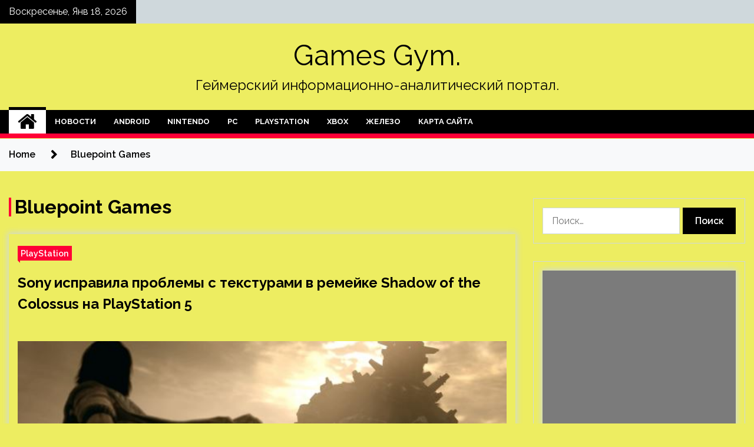

--- FILE ---
content_type: text/html; charset=UTF-8
request_url: http://gymn2slv.ru/tag/bluepoint-games
body_size: 17887
content:
<!doctype html>
<html lang="ru-RU">
<head>
	<meta charset="UTF-8">
	<meta name="viewport" content="width=device-width, initial-scale=1">
	<link rel="profile" href="https://gmpg.org/xfn/11">

	    <style>
        #wpadminbar #wp-admin-bar-p404_free_top_button .ab-icon:before {
            content: "\f103";
            color: red;
            top: 2px;
        }
    </style>
        <style type="text/css">
                    .twp-site-branding .twp-logo,
            .twp-site-branding.twp-overlay .twp-logo,
            .twp-site-branding .twp-logo a,
            .twp-site-branding .twp-logo a:visited
            .twp-site-branding.twp-overlay .twp-logo a,
            .twp-site-branding.twp-overlay .twp-logo a:visited{
                color: #000;
            }
                </style>
<meta name='robots' content='index, follow, max-image-preview:large, max-snippet:-1, max-video-preview:-1' />

	<!-- This site is optimized with the Yoast SEO plugin v24.4 - https://yoast.com/wordpress/plugins/seo/ -->
	<title>Архивы Bluepoint Games - Games Gym.</title>
	<link rel="canonical" href="http://gymn2slv.ru/tag/bluepoint-games" />
	<meta property="og:locale" content="ru_RU" />
	<meta property="og:type" content="article" />
	<meta property="og:title" content="Архивы Bluepoint Games - Games Gym." />
	<meta property="og:url" content="http://gymn2slv.ru/tag/bluepoint-games" />
	<meta property="og:site_name" content="Games Gym." />
	<meta name="twitter:card" content="summary_large_image" />
	<script type="application/ld+json" class="yoast-schema-graph">{"@context":"https://schema.org","@graph":[{"@type":"CollectionPage","@id":"http://gymn2slv.ru/tag/bluepoint-games","url":"http://gymn2slv.ru/tag/bluepoint-games","name":"Архивы Bluepoint Games - Games Gym.","isPartOf":{"@id":"http://gymn2slv.ru/#website"},"primaryImageOfPage":{"@id":"http://gymn2slv.ru/tag/bluepoint-games#primaryimage"},"image":{"@id":"http://gymn2slv.ru/tag/bluepoint-games#primaryimage"},"thumbnailUrl":"http://gymn2slv.ru/wp-content/uploads/2023/05/sony-ispravila-problemy-s-teksturami-v-remejke-shadow-of-the-colossus-na-playstation-5-5e02497.jpg","breadcrumb":{"@id":"http://gymn2slv.ru/tag/bluepoint-games#breadcrumb"},"inLanguage":"ru-RU"},{"@type":"ImageObject","inLanguage":"ru-RU","@id":"http://gymn2slv.ru/tag/bluepoint-games#primaryimage","url":"http://gymn2slv.ru/wp-content/uploads/2023/05/sony-ispravila-problemy-s-teksturami-v-remejke-shadow-of-the-colossus-na-playstation-5-5e02497.jpg","contentUrl":"http://gymn2slv.ru/wp-content/uploads/2023/05/sony-ispravila-problemy-s-teksturami-v-remejke-shadow-of-the-colossus-na-playstation-5-5e02497.jpg","width":600,"height":258},{"@type":"BreadcrumbList","@id":"http://gymn2slv.ru/tag/bluepoint-games#breadcrumb","itemListElement":[{"@type":"ListItem","position":1,"name":"Главная страница","item":"http://gymn2slv.ru/"},{"@type":"ListItem","position":2,"name":"Bluepoint Games"}]},{"@type":"WebSite","@id":"http://gymn2slv.ru/#website","url":"http://gymn2slv.ru/","name":"Games Gym.","description":"Геймерский информационно-аналитический портал.","potentialAction":[{"@type":"SearchAction","target":{"@type":"EntryPoint","urlTemplate":"http://gymn2slv.ru/?s={search_term_string}"},"query-input":{"@type":"PropertyValueSpecification","valueRequired":true,"valueName":"search_term_string"}}],"inLanguage":"ru-RU"}]}</script>
	<!-- / Yoast SEO plugin. -->


<link rel='dns-prefetch' href='//fonts.googleapis.com' />
<link rel="alternate" type="application/rss+xml" title="Games Gym. &raquo; Лента" href="http://gymn2slv.ru/feed" />
<link rel="alternate" type="application/rss+xml" title="Games Gym. &raquo; Лента метки Bluepoint Games" href="http://gymn2slv.ru/tag/bluepoint-games/feed" />
<style id='wp-img-auto-sizes-contain-inline-css' type='text/css'>
img:is([sizes=auto i],[sizes^="auto," i]){contain-intrinsic-size:3000px 1500px}
/*# sourceURL=wp-img-auto-sizes-contain-inline-css */
</style>
<style id='wp-emoji-styles-inline-css' type='text/css'>

	img.wp-smiley, img.emoji {
		display: inline !important;
		border: none !important;
		box-shadow: none !important;
		height: 1em !important;
		width: 1em !important;
		margin: 0 0.07em !important;
		vertical-align: -0.1em !important;
		background: none !important;
		padding: 0 !important;
	}
/*# sourceURL=wp-emoji-styles-inline-css */
</style>
<style id='wp-block-library-inline-css' type='text/css'>
:root{--wp-block-synced-color:#7a00df;--wp-block-synced-color--rgb:122,0,223;--wp-bound-block-color:var(--wp-block-synced-color);--wp-editor-canvas-background:#ddd;--wp-admin-theme-color:#007cba;--wp-admin-theme-color--rgb:0,124,186;--wp-admin-theme-color-darker-10:#006ba1;--wp-admin-theme-color-darker-10--rgb:0,107,160.5;--wp-admin-theme-color-darker-20:#005a87;--wp-admin-theme-color-darker-20--rgb:0,90,135;--wp-admin-border-width-focus:2px}@media (min-resolution:192dpi){:root{--wp-admin-border-width-focus:1.5px}}.wp-element-button{cursor:pointer}:root .has-very-light-gray-background-color{background-color:#eee}:root .has-very-dark-gray-background-color{background-color:#313131}:root .has-very-light-gray-color{color:#eee}:root .has-very-dark-gray-color{color:#313131}:root .has-vivid-green-cyan-to-vivid-cyan-blue-gradient-background{background:linear-gradient(135deg,#00d084,#0693e3)}:root .has-purple-crush-gradient-background{background:linear-gradient(135deg,#34e2e4,#4721fb 50%,#ab1dfe)}:root .has-hazy-dawn-gradient-background{background:linear-gradient(135deg,#faaca8,#dad0ec)}:root .has-subdued-olive-gradient-background{background:linear-gradient(135deg,#fafae1,#67a671)}:root .has-atomic-cream-gradient-background{background:linear-gradient(135deg,#fdd79a,#004a59)}:root .has-nightshade-gradient-background{background:linear-gradient(135deg,#330968,#31cdcf)}:root .has-midnight-gradient-background{background:linear-gradient(135deg,#020381,#2874fc)}:root{--wp--preset--font-size--normal:16px;--wp--preset--font-size--huge:42px}.has-regular-font-size{font-size:1em}.has-larger-font-size{font-size:2.625em}.has-normal-font-size{font-size:var(--wp--preset--font-size--normal)}.has-huge-font-size{font-size:var(--wp--preset--font-size--huge)}.has-text-align-center{text-align:center}.has-text-align-left{text-align:left}.has-text-align-right{text-align:right}.has-fit-text{white-space:nowrap!important}#end-resizable-editor-section{display:none}.aligncenter{clear:both}.items-justified-left{justify-content:flex-start}.items-justified-center{justify-content:center}.items-justified-right{justify-content:flex-end}.items-justified-space-between{justify-content:space-between}.screen-reader-text{border:0;clip-path:inset(50%);height:1px;margin:-1px;overflow:hidden;padding:0;position:absolute;width:1px;word-wrap:normal!important}.screen-reader-text:focus{background-color:#ddd;clip-path:none;color:#444;display:block;font-size:1em;height:auto;left:5px;line-height:normal;padding:15px 23px 14px;text-decoration:none;top:5px;width:auto;z-index:100000}html :where(.has-border-color){border-style:solid}html :where([style*=border-top-color]){border-top-style:solid}html :where([style*=border-right-color]){border-right-style:solid}html :where([style*=border-bottom-color]){border-bottom-style:solid}html :where([style*=border-left-color]){border-left-style:solid}html :where([style*=border-width]){border-style:solid}html :where([style*=border-top-width]){border-top-style:solid}html :where([style*=border-right-width]){border-right-style:solid}html :where([style*=border-bottom-width]){border-bottom-style:solid}html :where([style*=border-left-width]){border-left-style:solid}html :where(img[class*=wp-image-]){height:auto;max-width:100%}:where(figure){margin:0 0 1em}html :where(.is-position-sticky){--wp-admin--admin-bar--position-offset:var(--wp-admin--admin-bar--height,0px)}@media screen and (max-width:600px){html :where(.is-position-sticky){--wp-admin--admin-bar--position-offset:0px}}

/*# sourceURL=wp-block-library-inline-css */
</style><style id='global-styles-inline-css' type='text/css'>
:root{--wp--preset--aspect-ratio--square: 1;--wp--preset--aspect-ratio--4-3: 4/3;--wp--preset--aspect-ratio--3-4: 3/4;--wp--preset--aspect-ratio--3-2: 3/2;--wp--preset--aspect-ratio--2-3: 2/3;--wp--preset--aspect-ratio--16-9: 16/9;--wp--preset--aspect-ratio--9-16: 9/16;--wp--preset--color--black: #000000;--wp--preset--color--cyan-bluish-gray: #abb8c3;--wp--preset--color--white: #ffffff;--wp--preset--color--pale-pink: #f78da7;--wp--preset--color--vivid-red: #cf2e2e;--wp--preset--color--luminous-vivid-orange: #ff6900;--wp--preset--color--luminous-vivid-amber: #fcb900;--wp--preset--color--light-green-cyan: #7bdcb5;--wp--preset--color--vivid-green-cyan: #00d084;--wp--preset--color--pale-cyan-blue: #8ed1fc;--wp--preset--color--vivid-cyan-blue: #0693e3;--wp--preset--color--vivid-purple: #9b51e0;--wp--preset--gradient--vivid-cyan-blue-to-vivid-purple: linear-gradient(135deg,rgb(6,147,227) 0%,rgb(155,81,224) 100%);--wp--preset--gradient--light-green-cyan-to-vivid-green-cyan: linear-gradient(135deg,rgb(122,220,180) 0%,rgb(0,208,130) 100%);--wp--preset--gradient--luminous-vivid-amber-to-luminous-vivid-orange: linear-gradient(135deg,rgb(252,185,0) 0%,rgb(255,105,0) 100%);--wp--preset--gradient--luminous-vivid-orange-to-vivid-red: linear-gradient(135deg,rgb(255,105,0) 0%,rgb(207,46,46) 100%);--wp--preset--gradient--very-light-gray-to-cyan-bluish-gray: linear-gradient(135deg,rgb(238,238,238) 0%,rgb(169,184,195) 100%);--wp--preset--gradient--cool-to-warm-spectrum: linear-gradient(135deg,rgb(74,234,220) 0%,rgb(151,120,209) 20%,rgb(207,42,186) 40%,rgb(238,44,130) 60%,rgb(251,105,98) 80%,rgb(254,248,76) 100%);--wp--preset--gradient--blush-light-purple: linear-gradient(135deg,rgb(255,206,236) 0%,rgb(152,150,240) 100%);--wp--preset--gradient--blush-bordeaux: linear-gradient(135deg,rgb(254,205,165) 0%,rgb(254,45,45) 50%,rgb(107,0,62) 100%);--wp--preset--gradient--luminous-dusk: linear-gradient(135deg,rgb(255,203,112) 0%,rgb(199,81,192) 50%,rgb(65,88,208) 100%);--wp--preset--gradient--pale-ocean: linear-gradient(135deg,rgb(255,245,203) 0%,rgb(182,227,212) 50%,rgb(51,167,181) 100%);--wp--preset--gradient--electric-grass: linear-gradient(135deg,rgb(202,248,128) 0%,rgb(113,206,126) 100%);--wp--preset--gradient--midnight: linear-gradient(135deg,rgb(2,3,129) 0%,rgb(40,116,252) 100%);--wp--preset--font-size--small: 13px;--wp--preset--font-size--medium: 20px;--wp--preset--font-size--large: 36px;--wp--preset--font-size--x-large: 42px;--wp--preset--spacing--20: 0.44rem;--wp--preset--spacing--30: 0.67rem;--wp--preset--spacing--40: 1rem;--wp--preset--spacing--50: 1.5rem;--wp--preset--spacing--60: 2.25rem;--wp--preset--spacing--70: 3.38rem;--wp--preset--spacing--80: 5.06rem;--wp--preset--shadow--natural: 6px 6px 9px rgba(0, 0, 0, 0.2);--wp--preset--shadow--deep: 12px 12px 50px rgba(0, 0, 0, 0.4);--wp--preset--shadow--sharp: 6px 6px 0px rgba(0, 0, 0, 0.2);--wp--preset--shadow--outlined: 6px 6px 0px -3px rgb(255, 255, 255), 6px 6px rgb(0, 0, 0);--wp--preset--shadow--crisp: 6px 6px 0px rgb(0, 0, 0);}:where(.is-layout-flex){gap: 0.5em;}:where(.is-layout-grid){gap: 0.5em;}body .is-layout-flex{display: flex;}.is-layout-flex{flex-wrap: wrap;align-items: center;}.is-layout-flex > :is(*, div){margin: 0;}body .is-layout-grid{display: grid;}.is-layout-grid > :is(*, div){margin: 0;}:where(.wp-block-columns.is-layout-flex){gap: 2em;}:where(.wp-block-columns.is-layout-grid){gap: 2em;}:where(.wp-block-post-template.is-layout-flex){gap: 1.25em;}:where(.wp-block-post-template.is-layout-grid){gap: 1.25em;}.has-black-color{color: var(--wp--preset--color--black) !important;}.has-cyan-bluish-gray-color{color: var(--wp--preset--color--cyan-bluish-gray) !important;}.has-white-color{color: var(--wp--preset--color--white) !important;}.has-pale-pink-color{color: var(--wp--preset--color--pale-pink) !important;}.has-vivid-red-color{color: var(--wp--preset--color--vivid-red) !important;}.has-luminous-vivid-orange-color{color: var(--wp--preset--color--luminous-vivid-orange) !important;}.has-luminous-vivid-amber-color{color: var(--wp--preset--color--luminous-vivid-amber) !important;}.has-light-green-cyan-color{color: var(--wp--preset--color--light-green-cyan) !important;}.has-vivid-green-cyan-color{color: var(--wp--preset--color--vivid-green-cyan) !important;}.has-pale-cyan-blue-color{color: var(--wp--preset--color--pale-cyan-blue) !important;}.has-vivid-cyan-blue-color{color: var(--wp--preset--color--vivid-cyan-blue) !important;}.has-vivid-purple-color{color: var(--wp--preset--color--vivid-purple) !important;}.has-black-background-color{background-color: var(--wp--preset--color--black) !important;}.has-cyan-bluish-gray-background-color{background-color: var(--wp--preset--color--cyan-bluish-gray) !important;}.has-white-background-color{background-color: var(--wp--preset--color--white) !important;}.has-pale-pink-background-color{background-color: var(--wp--preset--color--pale-pink) !important;}.has-vivid-red-background-color{background-color: var(--wp--preset--color--vivid-red) !important;}.has-luminous-vivid-orange-background-color{background-color: var(--wp--preset--color--luminous-vivid-orange) !important;}.has-luminous-vivid-amber-background-color{background-color: var(--wp--preset--color--luminous-vivid-amber) !important;}.has-light-green-cyan-background-color{background-color: var(--wp--preset--color--light-green-cyan) !important;}.has-vivid-green-cyan-background-color{background-color: var(--wp--preset--color--vivid-green-cyan) !important;}.has-pale-cyan-blue-background-color{background-color: var(--wp--preset--color--pale-cyan-blue) !important;}.has-vivid-cyan-blue-background-color{background-color: var(--wp--preset--color--vivid-cyan-blue) !important;}.has-vivid-purple-background-color{background-color: var(--wp--preset--color--vivid-purple) !important;}.has-black-border-color{border-color: var(--wp--preset--color--black) !important;}.has-cyan-bluish-gray-border-color{border-color: var(--wp--preset--color--cyan-bluish-gray) !important;}.has-white-border-color{border-color: var(--wp--preset--color--white) !important;}.has-pale-pink-border-color{border-color: var(--wp--preset--color--pale-pink) !important;}.has-vivid-red-border-color{border-color: var(--wp--preset--color--vivid-red) !important;}.has-luminous-vivid-orange-border-color{border-color: var(--wp--preset--color--luminous-vivid-orange) !important;}.has-luminous-vivid-amber-border-color{border-color: var(--wp--preset--color--luminous-vivid-amber) !important;}.has-light-green-cyan-border-color{border-color: var(--wp--preset--color--light-green-cyan) !important;}.has-vivid-green-cyan-border-color{border-color: var(--wp--preset--color--vivid-green-cyan) !important;}.has-pale-cyan-blue-border-color{border-color: var(--wp--preset--color--pale-cyan-blue) !important;}.has-vivid-cyan-blue-border-color{border-color: var(--wp--preset--color--vivid-cyan-blue) !important;}.has-vivid-purple-border-color{border-color: var(--wp--preset--color--vivid-purple) !important;}.has-vivid-cyan-blue-to-vivid-purple-gradient-background{background: var(--wp--preset--gradient--vivid-cyan-blue-to-vivid-purple) !important;}.has-light-green-cyan-to-vivid-green-cyan-gradient-background{background: var(--wp--preset--gradient--light-green-cyan-to-vivid-green-cyan) !important;}.has-luminous-vivid-amber-to-luminous-vivid-orange-gradient-background{background: var(--wp--preset--gradient--luminous-vivid-amber-to-luminous-vivid-orange) !important;}.has-luminous-vivid-orange-to-vivid-red-gradient-background{background: var(--wp--preset--gradient--luminous-vivid-orange-to-vivid-red) !important;}.has-very-light-gray-to-cyan-bluish-gray-gradient-background{background: var(--wp--preset--gradient--very-light-gray-to-cyan-bluish-gray) !important;}.has-cool-to-warm-spectrum-gradient-background{background: var(--wp--preset--gradient--cool-to-warm-spectrum) !important;}.has-blush-light-purple-gradient-background{background: var(--wp--preset--gradient--blush-light-purple) !important;}.has-blush-bordeaux-gradient-background{background: var(--wp--preset--gradient--blush-bordeaux) !important;}.has-luminous-dusk-gradient-background{background: var(--wp--preset--gradient--luminous-dusk) !important;}.has-pale-ocean-gradient-background{background: var(--wp--preset--gradient--pale-ocean) !important;}.has-electric-grass-gradient-background{background: var(--wp--preset--gradient--electric-grass) !important;}.has-midnight-gradient-background{background: var(--wp--preset--gradient--midnight) !important;}.has-small-font-size{font-size: var(--wp--preset--font-size--small) !important;}.has-medium-font-size{font-size: var(--wp--preset--font-size--medium) !important;}.has-large-font-size{font-size: var(--wp--preset--font-size--large) !important;}.has-x-large-font-size{font-size: var(--wp--preset--font-size--x-large) !important;}
/*# sourceURL=global-styles-inline-css */
</style>

<style id='classic-theme-styles-inline-css' type='text/css'>
/*! This file is auto-generated */
.wp-block-button__link{color:#fff;background-color:#32373c;border-radius:9999px;box-shadow:none;text-decoration:none;padding:calc(.667em + 2px) calc(1.333em + 2px);font-size:1.125em}.wp-block-file__button{background:#32373c;color:#fff;text-decoration:none}
/*# sourceURL=/wp-includes/css/classic-themes.min.css */
</style>
<link rel='stylesheet' id='seek-google-fonts-css' href='https://fonts.googleapis.com/css?family=Raleway:400,400i,600,600i,700' type='text/css' media='all' />
<link rel='stylesheet' id='font-awesome-css' href='http://gymn2slv.ru/wp-content/themes/seek/assets/libraries/font-awesome/css/font-awesome.min.css?ver=524bb4c8901937b49df890b764c148a8' type='text/css' media='all' />
<link rel='stylesheet' id='slick-css' href='http://gymn2slv.ru/wp-content/themes/seek/assets/libraries/slick/css/slick.css?ver=524bb4c8901937b49df890b764c148a8' type='text/css' media='all' />
<link rel='stylesheet' id='magnific-css' href='http://gymn2slv.ru/wp-content/themes/seek/assets/libraries/magnific/css/magnific-popup.css?ver=524bb4c8901937b49df890b764c148a8' type='text/css' media='all' />
<link rel='stylesheet' id='seek-style-css' href='http://gymn2slv.ru/wp-content/themes/seek/style.css?ver=524bb4c8901937b49df890b764c148a8' type='text/css' media='all' />
<link rel='stylesheet' id='wp-pagenavi-css' href='http://gymn2slv.ru/wp-content/plugins/wp-pagenavi/pagenavi-css.css?ver=2.70' type='text/css' media='all' />
<script type="text/javascript" src="http://gymn2slv.ru/wp-includes/js/jquery/jquery.min.js?ver=3.7.1" id="jquery-core-js"></script>
<script type="text/javascript" src="http://gymn2slv.ru/wp-includes/js/jquery/jquery-migrate.min.js?ver=3.4.1" id="jquery-migrate-js"></script>
<link rel="https://api.w.org/" href="http://gymn2slv.ru/wp-json/" /><link rel="alternate" title="JSON" type="application/json" href="http://gymn2slv.ru/wp-json/wp/v2/tags/523" /><link rel="EditURI" type="application/rsd+xml" title="RSD" href="http://gymn2slv.ru/xmlrpc.php?rsd" />

<style type="text/css" id="custom-background-css">
body.custom-background { background-color: #eded61; }
</style>
	<link rel="icon" href="http://gymn2slv.ru/wp-content/uploads/2023/04/igri2-150x150.png" sizes="32x32" />
<link rel="icon" href="http://gymn2slv.ru/wp-content/uploads/2023/04/igri2.png" sizes="192x192" />
<link rel="apple-touch-icon" href="http://gymn2slv.ru/wp-content/uploads/2023/04/igri2.png" />
<meta name="msapplication-TileImage" content="http://gymn2slv.ru/wp-content/uploads/2023/04/igri2.png" />
<link rel="alternate" type="application/rss+xml" title="RSS" href="http://gymn2slv.ru/rsslatest.xml" /></head>

<body class="archive tag tag-bluepoint-games tag-523 custom-background wp-theme-seek hfeed sticky-header right-sidebar full-width">
	<div id="page" class="site">
	<a class="skip-link screen-reader-text" href="#content">Skip to content</a>
	<header id="masthead" class="site-header">
							<div class="twp-topbar clearfix">
				<div class="twp-topbar-content-left twp-float-left clearfix">
											<div class="twp-current-date twp-float-left">
							Воскресенье, Янв 18, 2026						</div>
														</div><!--/twp-topbar-content-left-->
							</div><!--/twp-topbar-->
						<div class="twp-site-branding data-bg " data-background="">
			<div class="container">
				<div class="twp-wrapper">
					<div class="twp-logo">
						<div class="twp-image-wrapper"></div>
															<p class="site-title"><a href="http://gymn2slv.ru/" rel="home">Games Gym.</a></p>
																				<p class="site-description">Геймерский информационно-аналитический портал.</p>
											</div>
					
				</div>
			</div>
			
		</div><!-- .site-branding -->

		<nav id="site-navigation" class="twp-navigation">
			<div class="twp-nav-menu-section">
				<div class="container">
					<div class="twp-row twp-wrapper">
						<div class="twp-menu-section desktop twp-d-flex">
							<div class="twp-nav-menu"><ul id="primary-menu" class="twp-nav-menu"><li class="brand-home"><a title="Home" href="http://gymn2slv.ru"><span class='fa fa-home'></span></a></li><li id="menu-item-139" class="menu-item menu-item-type-taxonomy menu-item-object-category menu-item-139"><a href="http://gymn2slv.ru/category/novosti">Новости</a></li>
<li id="menu-item-134" class="menu-item menu-item-type-taxonomy menu-item-object-category menu-item-134"><a href="http://gymn2slv.ru/category/android">Android</a></li>
<li id="menu-item-140" class="menu-item menu-item-type-taxonomy menu-item-object-category menu-item-140"><a href="http://gymn2slv.ru/category/nintendo">Nintendo</a></li>
<li id="menu-item-137" class="menu-item menu-item-type-taxonomy menu-item-object-category menu-item-137"><a href="http://gymn2slv.ru/category/pc">PC</a></li>
<li id="menu-item-135" class="menu-item menu-item-type-taxonomy menu-item-object-category menu-item-135"><a href="http://gymn2slv.ru/category/playstation">PlayStation</a></li>
<li id="menu-item-138" class="menu-item menu-item-type-taxonomy menu-item-object-category menu-item-138"><a href="http://gymn2slv.ru/category/xbox">Xbox</a></li>
<li id="menu-item-136" class="menu-item menu-item-type-taxonomy menu-item-object-category menu-item-136"><a href="http://gymn2slv.ru/category/zhelezo">Железо</a></li>
<li id="menu-item-141" class="menu-item menu-item-type-post_type menu-item-object-page menu-item-141"><a href="http://gymn2slv.ru/karta-sajta">Карта сайта</a></li>
</ul></div>							<div class="twp-menu-icon-section">
								<div class="twp-menu-icon twp-menu-icon-white" id="twp-menu-icon">
									<span></span>
								</div>
							</div>
						</div>
						<div class="twp-site-features">
																											</div>
					</div>
				</div>
							</div>
			<div class="twp-search-field-section" id="search-field">
				<div class="container">
					<div class="twp-search-field-wrapper">
						<div class="twp-search-field">
							<form role="search" method="get" class="search-form" action="http://gymn2slv.ru/">
				<label>
					<span class="screen-reader-text">Найти:</span>
					<input type="search" class="search-field" placeholder="Поиск&hellip;" value="" name="s" />
				</label>
				<input type="submit" class="search-submit" value="Поиск" />
			</form>						</div>
						<div class="twp-close-icon-section">
							<span class="twp-close-icon" id="search-close">
								<span></span>
								<span></span>
							</span>
						</div>
					</div>

				</div>
			</div>
			<!-- trending news section -->
							
			<!-- main banner content -->
		</nav><!-- #site-navigation -->
	</header><!-- #masthead -->
	<div id="sticky-nav-menu" style="height:1px;"></div>
	<div class="twp-mobile-menu">
		<div class="twp-mobile-close-icon">
			<span class="twp-close-icon twp-close-icon-sm twp-close-icon-white twp-rotate-90" id="twp-mobile-close">
				<span></span>
				<span></span>
			</span>
		</div>
	</div>
	<div class="twp-body-overlay" id="overlay"></div>
	<!-- breadcrums -->
	

        <div class="twp-breadcrumbs">
            <div class="container">
                <div role="navigation" aria-label="Breadcrumbs" class="breadcrumb-trail breadcrumbs" itemprop="breadcrumb"><ul class="trail-items" itemscope itemtype="http://schema.org/BreadcrumbList"><meta name="numberOfItems" content="2" /><meta name="itemListOrder" content="Ascending" /><li itemprop="itemListElement" itemscope itemtype="http://schema.org/ListItem" class="trail-item trail-begin"><a href="http://gymn2slv.ru" rel="home" itemprop="item"><span itemprop="name">Home</span></a><meta itemprop="position" content="1" /></li><li itemprop="itemListElement" itemscope itemtype="http://schema.org/ListItem" class="trail-item trail-end"><a href="http://gymn2slv.ru/tag/bluepoint-games" itemprop="item"><span itemprop="name">Bluepoint Games</span></a><meta itemprop="position" content="2" /></li></ul></div>            </div>
        </div>


    
	<!-- content start -->
	<div id="content" class="site-content">
	<div id="primary" class="content-area">
		<main id="main" class="site-main">

		
			<header class="page-header">
				<h1 class="page-title">Bluepoint Games</h1>			</header><!-- .page-header -->

			<article  id="post-2629" class="twp-article-post post-2629 post type-post status-publish format-standard has-post-thumbnail hentry category-playstation tag-bluepoint-games tag-ps5 tag-shadow-of-the-colossus">
	<header class="entry-header">
		<div class="twp-categories-with-bg twp-categories-with-bg-primary">
		    <ul class="cat-links"><li>
                             <a  href="http://gymn2slv.ru/category/playstation" alt="View all posts in PlayStation"> 
                                 PlayStation
                             </a>
                        </li></ul>		</div>
		<h2 class="entry-title"><a href="http://gymn2slv.ru/playstation/sony-ispravila-problemy-s-teksturami-v-remejke-shadow-of-the-colossus-na-playstation-5.html" rel="bookmark">Sony исправила проблемы с текстурами в ремейке Shadow of the Colossus на PlayStation 5</a></h2>	    <div class="twp-author-meta">
	        	    </div>
	</header><!-- .entry-header -->

			<div class="twp-article-post-thumbnail">
			<a class="post-thumbnail d-block" href="http://gymn2slv.ru/playstation/sony-ispravila-problemy-s-teksturami-v-remejke-shadow-of-the-colossus-na-playstation-5.html" aria-hidden="true" tabindex="-1">
				<span class="twp-post-format-absolute"></span>
				<img width="600" height="258" src="http://gymn2slv.ru/wp-content/uploads/2023/05/sony-ispravila-problemy-s-teksturami-v-remejke-shadow-of-the-colossus-na-playstation-5-5e02497.jpg" class="attachment-medium_large size-medium_large wp-post-image" alt="Sony исправила проблемы с текстурами в ремейке Shadow of the Colossus на PlayStation 5" decoding="async" fetchpriority="high" srcset="http://gymn2slv.ru/wp-content/uploads/2023/05/sony-ispravila-problemy-s-teksturami-v-remejke-shadow-of-the-colossus-na-playstation-5-5e02497.jpg 600w, http://gymn2slv.ru/wp-content/uploads/2023/05/sony-ispravila-problemy-s-teksturami-v-remejke-shadow-of-the-colossus-na-playstation-5-5e02497-300x129.jpg 300w" sizes="(max-width: 600px) 100vw, 600px" />			</a>
		</div>

		
	<div class="entry-content">
		Ремейк Shadow of the Colossus от Bluepoint Games наконец-то избавился от давнишней проблемы с текстурами при игре на PlayStation 5 по обратной совместимости.
Как отмечают на Reddit, до недавнего системного обновления PS5, игра повсеместно отображала текстуры в низком разрешении, а&hellip;	</div><!-- .entry-content -->
	<div class="twp-social-share-section">
				
	</div>
</article><!-- #post-2629 -->
<div class="twp-pagination-numeric"></div>
		</main><!-- #main -->
	</div><!-- #primary -->


<aside id="secondary" class="widget-area">
<p></p>
<p></p>
	<section id="search-2" class="widget widget_search"><form role="search" method="get" class="search-form" action="http://gymn2slv.ru/">
				<label>
					<span class="screen-reader-text">Найти:</span>
					<input type="search" class="search-field" placeholder="Поиск&hellip;" value="" name="s" />
				</label>
				<input type="submit" class="search-submit" value="Поиск" />
			</form></section><section id="seek-featured-post-layout-2" class="widget seek_featured_post_widget">                        
            <div class="twp-featured-post-section">
                <div class="container">
                    <div class="twp-features-post-list">
                                                <div class="twp-row">
                                                                                                                            <div class="twp-col-4">
                                        <div class="twp-feature-post twp-box-shadow-sm">
                                            <div class="twp-image-section twp-image-lg twp-image-hover">
                                                                                                <a class="data-bg d-block twp-overlay-image-hover" href="http://gymn2slv.ru/zhelezo/redfall-stremitelno-rastet-v-reitinge-hydshih-igr-steam.html" data-background="http://gymn2slv.ru/wp-content/uploads/2023/05/redfall-stremitelno-rastet-v-rejtinge-hudshih-igr-steam-12f29ce.webp">
                                                </a>
                                                <span class="twp-post-format-absolute">
                                                                                                    </span>
                                            </div>
                                            <div class="twp-desc">
                                                <div class="twp-categories-with-bg twp-categories-with-bg-primary">
                                                    <ul class="cat-links"><li>
                             <a  href="http://gymn2slv.ru/category/zhelezo" alt="View all posts in Железо"> 
                                 Железо
                             </a>
                        </li></ul>                                                </div>
                                                <h3 class="twp-post-title"><a href="http://gymn2slv.ru/zhelezo/redfall-stremitelno-rastet-v-reitinge-hydshih-igr-steam.html">Redfall стремительно растет в рейтинге худших игр Steam</a></h3>
                                                <div class="twp-social-share-section">
                                                    <div class="twp-author-meta m-0">
                                                                                                            </div>
                                                    
                                                </div>
                                                <div class="twp-caption">
                                                    Кооперативный шутер про истребление вампиров от студии Arkane, Redfall, смог добиться одного значимого результата. Правда, вряд ли разработчики порадуются этому достижению. А все дело в том, что на текущий момент их игра занимает 14 место в рейтинге худших игр в&hellip;                                                </div>
                                            </div>
                                        </div><!--/twp-feature-post-->
                                    </div><!--/col-->
                                                                <div class='twp-col-4'><div class='twp-full-post-list'>                                
                                                                                                                                                                                                                                                                                                                                <div class="twp-full-post twp-full-post-md data-bg twp-overlay-image-hover" data-background="http://gymn2slv.ru/wp-content/uploads/2023/05/konsolnye-amd-ryzen-z1-i-ryzen-7040u-otlichajutsja-tolko-krivymi-naprjazhenija-7a4fa48.jpg">
                                        <a href="http://gymn2slv.ru/zhelezo/konsolnye-amd-ryzen-z1-i-ryzen-7040u-otlichautsia-tolko-krivymi-napriajeniia.html"></a>
                                        <span class="twp-post-format-absolute">
                                                                                    </span>
                                        <div class="twp-wrapper twp-overlay twp-w-100">
                                            <div class="twp-categories-with-bg twp-categories-with-bg-primary">
                                                <ul class="cat-links"><li>
                             <a  href="http://gymn2slv.ru/category/zhelezo" alt="View all posts in Железо"> 
                                 Железо
                             </a>
                        </li></ul>                                            </div>
                                            <h3 class="twp-post-title twp-post-title-sm"><a href="http://gymn2slv.ru/zhelezo/konsolnye-amd-ryzen-z1-i-ryzen-7040u-otlichautsia-tolko-krivymi-napriajeniia.html">Консольные AMD Ryzen Z1 и Ryzen 7040U отличаются только кривыми напряжения</a></h3>
                                            <div class="twp-social-share-section">
                                                <div class="twp-author-meta m-0">
                                                </div>
                                                
                                            </div>
                                        </div>
                                    </div><!--/twp-feature-post-->
                                
                                                                                                                                                                                                                                                                                                                                <div class="twp-full-post twp-full-post-md data-bg twp-overlay-image-hover" data-background="http://gymn2slv.ru/wp-content/uploads/2023/05/refreshi-intel-raptor-lake-pokazhut-chastoty-do-62-ggc-bee5ddf.jpg">
                                        <a href="http://gymn2slv.ru/zhelezo/refreshi-intel-raptor-lake-pokajyt-chastoty-do-62-ggc.html"></a>
                                        <span class="twp-post-format-absolute">
                                                                                    </span>
                                        <div class="twp-wrapper twp-overlay twp-w-100">
                                            <div class="twp-categories-with-bg twp-categories-with-bg-primary">
                                                <ul class="cat-links"><li>
                             <a  href="http://gymn2slv.ru/category/zhelezo" alt="View all posts in Железо"> 
                                 Железо
                             </a>
                        </li></ul>                                            </div>
                                            <h3 class="twp-post-title twp-post-title-sm"><a href="http://gymn2slv.ru/zhelezo/refreshi-intel-raptor-lake-pokajyt-chastoty-do-62-ggc.html">Рефреши Intel Raptor Lake покажут частоты до 6,2 ГГц</a></h3>
                                            <div class="twp-social-share-section">
                                                <div class="twp-author-meta m-0">
                                                </div>
                                                
                                            </div>
                                        </div>
                                    </div><!--/twp-feature-post-->
                                
                                </div></div><div class='twp-col-4'><ul class='twp-list-post-list twp-row'>                                                                                                                                                                                                                        
                                                                                                    <li class="twp-list-post twp-d-flex">
                                                                                <div class="twp-image-section twp-image-hover">
                                            <a href="http://gymn2slv.ru/zhelezo/dlia-zaversheniia-vtorogo-sezona-kolec-vlasti-ne-nyjny-scenaristy.html" class="data-bg"  data-background="http://gymn2slv.ru/wp-content/uploads/2023/05/dlja-zavershenija-vtorogo-sezona-kolec-vlasti-ne-nuzhny-scenaristy-d7094d7-150x150.webp"></a>
                                        </div>
                                        <div class="twp-desc">
                                            <h3 class="twp-post-title twp-post-title-sm"><a href="http://gymn2slv.ru/zhelezo/dlia-zaversheniia-vtorogo-sezona-kolec-vlasti-ne-nyjny-scenaristy.html">Для завершения второго сезона &laquo;Колец власти&raquo; не нужны сценаристы</a></h3>
                                            <div class="twp-author-meta">
                                            </div>
                                        </div>
                                    </li>
                                                                                                                                                                                                                        
                                                                                                    <li class="twp-list-post twp-d-flex">
                                                                                <div class="twp-image-section twp-image-hover">
                                            <a href="http://gymn2slv.ru/zhelezo/sredi-jivyh-lobsterov-naideno-70-videokart-nvidia-novye-chydesa-s-kitaiskoi-tamojni.html" class="data-bg"  data-background="http://gymn2slv.ru/wp-content/uploads/2023/05/sredi-zhivyh-lobsterov-najdeno-70-videokart-nvidia-novye-chudesa-s-kitajskoj-tamozhni-afa9868-150x150.webp"></a>
                                        </div>
                                        <div class="twp-desc">
                                            <h3 class="twp-post-title twp-post-title-sm"><a href="http://gymn2slv.ru/zhelezo/sredi-jivyh-lobsterov-naideno-70-videokart-nvidia-novye-chydesa-s-kitaiskoi-tamojni.html">Среди живых лобстеров найдено 70 видеокарт NVIDIA. Новые чудеса с китайской таможни</a></h3>
                                            <div class="twp-author-meta">
                                            </div>
                                        </div>
                                    </li>
                                                                                                                                                                                                                        
                                                                                                    <li class="twp-list-post twp-d-flex">
                                                                                <div class="twp-image-section twp-image-hover">
                                            <a href="http://gymn2slv.ru/zhelezo/chas-geimpleia-mmorpg-perfect-new-world-i-nagrady-za-ychastie-v-zbt.html" class="data-bg"  data-background="http://gymn2slv.ru/wp-content/uploads/2023/05/chas-gejmpleja-mmorpg-perfect-new-world-i-nagrady-za-uchastie-v-zbt-dc2badf-150x150.webp"></a>
                                        </div>
                                        <div class="twp-desc">
                                            <h3 class="twp-post-title twp-post-title-sm"><a href="http://gymn2slv.ru/zhelezo/chas-geimpleia-mmorpg-perfect-new-world-i-nagrady-za-ychastie-v-zbt.html">Час геймплея MMORPG Perfect New World и награды за участие в ЗБТ</a></h3>
                                            <div class="twp-author-meta">
                                            </div>
                                        </div>
                                    </li>
                                                                                                                                                                                                                        
                                                                                                    <li class="twp-list-post twp-d-flex">
                                                                                <div class="twp-image-section twp-image-hover">
                                            <a href="http://gymn2slv.ru/zhelezo/i-ty-xbox-polzovateli-konsolei-iz-rossii-ne-mogyt-voiti-v-svoi-ychetnye-zapisi.html" class="data-bg"  data-background="http://gymn2slv.ru/wp-content/uploads/2023/05/i-ty-xbox-polzovateli-konsolej-iz-rossii-ne-mogut-vojti-v-svoi-uchetnye-zapisi-a635d66-150x150.webp"></a>
                                        </div>
                                        <div class="twp-desc">
                                            <h3 class="twp-post-title twp-post-title-sm"><a href="http://gymn2slv.ru/zhelezo/i-ty-xbox-polzovateli-konsolei-iz-rossii-ne-mogyt-voiti-v-svoi-ychetnye-zapisi.html">И ты, Xbox? Пользователи консолей из России не могут войти в свои учетные записи</a></h3>
                                            <div class="twp-author-meta">
                                            </div>
                                        </div>
                                    </li>
                                                                                                                                                                                                                        
                                                                                                    <li class="twp-list-post twp-d-flex">
                                                                                <div class="twp-image-section twp-image-hover">
                                            <a href="http://gymn2slv.ru/zhelezo/videokarty-amd-rx-7600-i-nvidia-rtx-4060-ti-v-novoi-ytechke.html" class="data-bg"  data-background="http://gymn2slv.ru/wp-content/uploads/2023/05/videokarty-amd-rx-7600-i-nvidia-rtx-4060-ti-v-novoj-utechke-a6cf519-150x150.webp"></a>
                                        </div>
                                        <div class="twp-desc">
                                            <h3 class="twp-post-title twp-post-title-sm"><a href="http://gymn2slv.ru/zhelezo/videokarty-amd-rx-7600-i-nvidia-rtx-4060-ti-v-novoi-ytechke.html">Видеокарты AMD RX 7600 и NVIDIA RTX 4060 Ti в новой утечке</a></h3>
                                            <div class="twp-author-meta">
                                            </div>
                                        </div>
                                    </li>
                                                                                                                                                                                                                        
                                                                                                    <li class="twp-list-post twp-d-flex">
                                                                                <div class="twp-image-section twp-image-hover">
                                            <a href="http://gymn2slv.ru/zhelezo/gde-naiti-vseh-sekretnyh-roboptah-lyfo-sianchjoy-v-honkai-star-rail.html" class="data-bg"  data-background="http://gymn2slv.ru/wp-content/uploads/2023/05/gde-najti-vseh-sekretnyh-roboptah-lufo-sjanchzhou-v-honkai-star-rail-f3c2214-150x150.webp"></a>
                                        </div>
                                        <div class="twp-desc">
                                            <h3 class="twp-post-title twp-post-title-sm"><a href="http://gymn2slv.ru/zhelezo/gde-naiti-vseh-sekretnyh-roboptah-lyfo-sianchjoy-v-honkai-star-rail.html">Где найти всех секретных робоптах Луфо Сянчжоу в Honkai: Star Rail</a></h3>
                                            <div class="twp-author-meta">
                                            </div>
                                        </div>
                                    </li>
                                                                                                                                                                                                                        
                                                                                                    <li class="twp-list-post twp-d-flex">
                                                                                <div class="twp-image-section twp-image-hover">
                                            <a href="http://gymn2slv.ru/zhelezo/obzor-igrovogo-noytbyka-aorus-17x-azf-prosto-pyshka.html" class="data-bg"  data-background="http://gymn2slv.ru/wp-content/uploads/2023/05/obzor-igrovogo-noutbuka-aorus-17x-azf-prosto-pushka-c60ea83-150x150.webp"></a>
                                        </div>
                                        <div class="twp-desc">
                                            <h3 class="twp-post-title twp-post-title-sm"><a href="http://gymn2slv.ru/zhelezo/obzor-igrovogo-noytbyka-aorus-17x-azf-prosto-pyshka.html">Обзор игрового ноутбука AORUS 17X AZF — просто пушка</a></h3>
                                            <div class="twp-author-meta">
                                            </div>
                                        </div>
                                    </li>
                                                                </ul></div>                                                    </div>
                    </div>
                </div><!--/twp-container-->
            </div><!--/twp-featured-post-section-->

                        </section><section id="seek-featured-post-layout-3" class="widget seek_featured_post_widget">                        
            <div class="twp-featured-post-section">
                <div class="container">
                    <div class="twp-features-post-list">
                                                <div class="twp-row">
                                                                                                                            <div class="twp-col-4">
                                        <div class="twp-feature-post twp-box-shadow-sm">
                                            <div class="twp-image-section twp-image-lg twp-image-hover">
                                                                                                <a class="data-bg d-block twp-overlay-image-hover" href="http://gymn2slv.ru/android/haliava-srazy-14-igr-i-6-programm-otdaut-besplatno-i-navsegda-v-google-play-i-app-store-est-proekt-s-1-mln-zagryzok.html" data-background="http://gymn2slv.ru/wp-content/uploads/2023/05/haljava-srazu-14-igr-i-6-programm-otdajut-besplatno-i-navsegda-v-google-play-i-app-store-est-proekt-s-1-mln-zagruzok-77c2626.jpg">
                                                </a>
                                                <span class="twp-post-format-absolute">
                                                                                                    </span>
                                            </div>
                                            <div class="twp-desc">
                                                <div class="twp-categories-with-bg twp-categories-with-bg-primary">
                                                    <ul class="cat-links"><li>
                             <a  href="http://gymn2slv.ru/category/android" alt="View all posts in Android"> 
                                 Android
                             </a>
                        </li></ul>                                                </div>
                                                <h3 class="twp-post-title"><a href="http://gymn2slv.ru/android/haliava-srazy-14-igr-i-6-programm-otdaut-besplatno-i-navsegda-v-google-play-i-app-store-est-proekt-s-1-mln-zagryzok.html">Халява: сразу 14 игр и 6 программ отдают бесплатно и навсегда в Google Play и App Store. Есть проект с 1 млн загрузок</a></h3>
                                                <div class="twp-social-share-section">
                                                    <div class="twp-author-meta m-0">
                                                                                                            </div>
                                                    
                                                </div>
                                                <div class="twp-caption">
                                                    На этих выходных цифровые сервисы Google Play и App Store приготовили для своих пользователей огромное количество халявных предложений. В течение ограниченного времени можно бесплатно получить сразу четырнадцать игр и шесть программ для мобильных устройств.
Бесплатные игры для Android:

Jeff the&hellip;                                                </div>
                                            </div>
                                        </div><!--/twp-feature-post-->
                                    </div><!--/col-->
                                                                <div class='twp-col-4'><div class='twp-full-post-list'>                                
                                                                                                                                                                                                                                                                                                                                <div class="twp-full-post twp-full-post-md data-bg twp-overlay-image-hover" data-background="http://gymn2slv.ru/wp-content/uploads/2023/05/valve-obnovila-steam-i-uluchshila-poisk-igr-razrabotchiki-rasskazali-chto-izmenilos-i-kak-teper-iskat-proekty-fbb02d7.jpg">
                                        <a href="http://gymn2slv.ru/android/valve-obnovila-steam-i-ylychshila-poisk-igr-razrabotchiki-rasskazali-chto-izmenilos-i-kak-teper-iskat-proekty.html"></a>
                                        <span class="twp-post-format-absolute">
                                                                                    </span>
                                        <div class="twp-wrapper twp-overlay twp-w-100">
                                            <div class="twp-categories-with-bg twp-categories-with-bg-primary">
                                                <ul class="cat-links"><li>
                             <a  href="http://gymn2slv.ru/category/android" alt="View all posts in Android"> 
                                 Android
                             </a>
                        </li></ul>                                            </div>
                                            <h3 class="twp-post-title twp-post-title-sm"><a href="http://gymn2slv.ru/android/valve-obnovila-steam-i-ylychshila-poisk-igr-razrabotchiki-rasskazali-chto-izmenilos-i-kak-teper-iskat-proekty.html">Valve обновила Steam и улучшила поиск игр. Разработчики рассказали, что изменилось и как теперь искать проекты</a></h3>
                                            <div class="twp-social-share-section">
                                                <div class="twp-author-meta m-0">
                                                </div>
                                                
                                            </div>
                                        </div>
                                    </div><!--/twp-feature-post-->
                                
                                                                                                                                                                                                                                                                                                                                <div class="twp-full-post twp-full-post-md data-bg twp-overlay-image-hover" data-background="http://gymn2slv.ru/wp-content/uploads/2023/05/pohvala-vysokoj-morali-v-honkai-star-rail-gde-najti-kak-ispolzovat-i-poluchit-skrytye-dostizhenija-74408c6.jpg">
                                        <a href="http://gymn2slv.ru/android/pohvala-vysokoi-morali-v-honkai-star-rail-gde-naiti-kak-ispolzovat-i-polychit-skrytye-dostijeniia.html"></a>
                                        <span class="twp-post-format-absolute">
                                                                                    </span>
                                        <div class="twp-wrapper twp-overlay twp-w-100">
                                            <div class="twp-categories-with-bg twp-categories-with-bg-primary">
                                                <ul class="cat-links"><li>
                             <a  href="http://gymn2slv.ru/category/android" alt="View all posts in Android"> 
                                 Android
                             </a>
                        </li></ul>                                            </div>
                                            <h3 class="twp-post-title twp-post-title-sm"><a href="http://gymn2slv.ru/android/pohvala-vysokoi-morali-v-honkai-star-rail-gde-naiti-kak-ispolzovat-i-polychit-skrytye-dostijeniia.html">Похвала высокой морали в Honkai: Star Rail — где найти, как использовать и получить скрытые достижения</a></h3>
                                            <div class="twp-social-share-section">
                                                <div class="twp-author-meta m-0">
                                                </div>
                                                
                                            </div>
                                        </div>
                                    </div><!--/twp-feature-post-->
                                
                                </div></div><div class='twp-col-4'><ul class='twp-list-post-list twp-row'>                                                                                                                                                                                                                        
                                                                                                    <li class="twp-list-post twp-d-flex">
                                                                                <div class="twp-image-section twp-image-hover">
                                            <a href="http://gymn2slv.ru/android/avtory-war-thunder-zapystili-otkrytyi-beta-test-mobilnoi-versii-treiler-i-skrinshoty.html" class="data-bg"  data-background="http://gymn2slv.ru/wp-content/uploads/2023/05/avtory-war-thunder-zapustili-otkrytyj-beta-test-mobilnoj-versii-trejler-i-skrinshoty-9cf8f34-150x150.jpg"></a>
                                        </div>
                                        <div class="twp-desc">
                                            <h3 class="twp-post-title twp-post-title-sm"><a href="http://gymn2slv.ru/android/avtory-war-thunder-zapystili-otkrytyi-beta-test-mobilnoi-versii-treiler-i-skrinshoty.html">Авторы War Thunder запустили открытый бета-тест мобильной версии — трейлер и скриншоты</a></h3>
                                            <div class="twp-author-meta">
                                            </div>
                                        </div>
                                    </li>
                                                                                                                                                                                                                        
                                                                                                    <li class="twp-list-post twp-d-flex">
                                                                                <div class="twp-image-section twp-image-hover">
                                            <a href="http://gymn2slv.ru/android/top-80-lychshih-igr-s-kooperativom-v-kotorye-mojno-igrat-s-drygom-nikakih-mmo.html" class="data-bg"  data-background="http://gymn2slv.ru/wp-content/uploads/2023/05/top-80-luchshih-igr-s-kooperativom-v-kotorye-mozhno-igrat-s-drugom-nikakih-mmo-32769a9-150x150.jpg"></a>
                                        </div>
                                        <div class="twp-desc">
                                            <h3 class="twp-post-title twp-post-title-sm"><a href="http://gymn2slv.ru/android/top-80-lychshih-igr-s-kooperativom-v-kotorye-mojno-igrat-s-drygom-nikakih-mmo.html">ТОП-80 лучших игр с кооперативом, в которые можно играть с другом (никаких MMO)</a></h3>
                                            <div class="twp-author-meta">
                                            </div>
                                        </div>
                                    </li>
                                                                                                                                                                                                                        
                                                                                                    <li class="twp-list-post twp-d-flex">
                                                                                <div class="twp-image-section twp-image-hover">
                                            <a href="http://gymn2slv.ru/android/v-google-play-mojno-besplatno-skachat-rossiiskyu-pesochnicy-s-otkrytym-mirom-prokachkoi-gonkami-i-tuningom-mashiny.html" class="data-bg"  data-background="http://gymn2slv.ru/wp-content/uploads/2023/05/v-google-play-mozhno-besplatno-skachat-rossijskuju-pesochnicu-s-otkrytym-mirom-prokachkoj-gonkami-i-tjuningom-mashiny-a7d4818-150x150.jpg"></a>
                                        </div>
                                        <div class="twp-desc">
                                            <h3 class="twp-post-title twp-post-title-sm"><a href="http://gymn2slv.ru/android/v-google-play-mojno-besplatno-skachat-rossiiskyu-pesochnicy-s-otkrytym-mirom-prokachkoi-gonkami-i-tuningom-mashiny.html">В Google Play можно бесплатно скачать российскую песочницу с открытым миром, прокачкой, гонками и тюнингом машины</a></h3>
                                            <div class="twp-author-meta">
                                            </div>
                                        </div>
                                    </li>
                                                                                                                                                                                                                        
                                                                                                    <li class="twp-list-post twp-d-flex">
                                                                                <div class="twp-image-section twp-image-hover">
                                            <a href="http://gymn2slv.ru/android/kak-poigrat-v-brawl-stars-v-rossii-i-belarysi-na-android-i-ios.html" class="data-bg"  data-background="http://gymn2slv.ru/wp-content/uploads/2023/05/kak-poigrat-v-brawl-stars-v-rossii-i-belarusi-na-android-i-ios-fd00094-150x150.jpg"></a>
                                        </div>
                                        <div class="twp-desc">
                                            <h3 class="twp-post-title twp-post-title-sm"><a href="http://gymn2slv.ru/android/kak-poigrat-v-brawl-stars-v-rossii-i-belarysi-na-android-i-ios.html">Как поиграть в Brawl Stars в России и Беларуси на Android и iOS</a></h3>
                                            <div class="twp-author-meta">
                                            </div>
                                        </div>
                                    </li>
                                                                                                                                                                                                                        
                                                                                                    <li class="twp-list-post twp-d-flex">
                                                                                <div class="twp-image-section twp-image-hover">
                                            <a href="http://gymn2slv.ru/android/na-android-i-ios-mojno-besplatno-skachat-gonky-s-ogromnym-otkrytym-mirom-kotoryi-bolshe-chem-v-skyrim-i-gta-san-andreas.html" class="data-bg"  data-background="http://gymn2slv.ru/wp-content/uploads/2023/05/na-android-i-ios-mozhno-besplatno-skachat-gonku-s-ogromnym-otkrytym-mirom-kotoryj-bolshe-chem-v-skyrim-i-gta-san-andreas-bf14ef7-150x150.jpg"></a>
                                        </div>
                                        <div class="twp-desc">
                                            <h3 class="twp-post-title twp-post-title-sm"><a href="http://gymn2slv.ru/android/na-android-i-ios-mojno-besplatno-skachat-gonky-s-ogromnym-otkrytym-mirom-kotoryi-bolshe-chem-v-skyrim-i-gta-san-andreas.html">На Android и iOS можно бесплатно скачать гонку с огромным открытым миром, который больше, чем в Skyrim и GTA: San Andreas</a></h3>
                                            <div class="twp-author-meta">
                                            </div>
                                        </div>
                                    </li>
                                                                                                                                                                                                                        
                                                                                                    <li class="twp-list-post twp-d-flex">
                                                                                <div class="twp-image-section twp-image-hover">
                                            <a href="http://gymn2slv.ru/android/kak-povysit-i-ponizit-yroven-ravnovesiia-v-honkai-star-rail.html" class="data-bg"  data-background="http://gymn2slv.ru/wp-content/uploads/2023/05/kak-povysit-i-ponizit-uroven-ravnovesija-v-honkai-star-rail-21002a5-150x150.jpg"></a>
                                        </div>
                                        <div class="twp-desc">
                                            <h3 class="twp-post-title twp-post-title-sm"><a href="http://gymn2slv.ru/android/kak-povysit-i-ponizit-yroven-ravnovesiia-v-honkai-star-rail.html">Как повысить и понизить уровень Равновесия в Honkai: Star Rail</a></h3>
                                            <div class="twp-author-meta">
                                            </div>
                                        </div>
                                    </li>
                                                                                                                                                                                                                        
                                                                                                    <li class="twp-list-post twp-d-flex">
                                                                                <div class="twp-image-section twp-image-hover">
                                            <a href="http://gymn2slv.ru/android/kak-polychit-zvezdnyi-nefrit-v-honkai-star-rail-vse-sposoby-farma.html" class="data-bg"  data-background="http://gymn2slv.ru/wp-content/uploads/2023/04/kak-poluchit-zvjozdnyj-nefrit-v-honkai-star-rail-vse-sposoby-farma-c638eb3-150x150.jpg"></a>
                                        </div>
                                        <div class="twp-desc">
                                            <h3 class="twp-post-title twp-post-title-sm"><a href="http://gymn2slv.ru/android/kak-polychit-zvezdnyi-nefrit-v-honkai-star-rail-vse-sposoby-farma.html">Как получить звёздный нефрит в Honkai: Star Rail — все способы фарма</a></h3>
                                            <div class="twp-author-meta">
                                            </div>
                                        </div>
                                    </li>
                                                                </ul></div>                                                    </div>
                    </div>
                </div><!--/twp-container-->
            </div><!--/twp-featured-post-section-->

                        </section><section id="tag_cloud-2" class="widget widget_tag_cloud"><h2 class="widget-title">Метки</h2><div class="tagcloud"><a href="http://gymn2slv.ru/tag/horizon-forbidden-west" class="tag-cloud-link tag-link-24 tag-link-position-1" style="font-size: 11.9375pt;" aria-label="#Horizon: Forbidden West (24 элемента)">#Horizon: Forbidden West</a>
<a href="http://gymn2slv.ru/tag/redfall" class="tag-cloud-link tag-link-321 tag-link-position-2" style="font-size: 11.71875pt;" aria-label="#redfall (23 элемента)">#redfall</a>
<a href="http://gymn2slv.ru/tag/star-wars-jedi-survivor" class="tag-cloud-link tag-link-215 tag-link-position-3" style="font-size: 14.34375pt;" aria-label="#Star Wars Jedi Survivor (41 элемент)">#Star Wars Jedi Survivor</a>
<a href="http://gymn2slv.ru/tag/steam" class="tag-cloud-link tag-link-151 tag-link-position-4" style="font-size: 10.078125pt;" aria-label="#steam (16 элементов)">#steam</a>
<a href="http://gymn2slv.ru/tag/igry" class="tag-cloud-link tag-link-23 tag-link-position-5" style="font-size: 22pt;" aria-label="#игры (209 элементов)">#игры</a>
<a href="http://gymn2slv.ru/tag/novosti" class="tag-cloud-link tag-link-62 tag-link-position-6" style="font-size: 9.53125pt;" aria-label="#новости (14 элементов)">#новости</a>
<a href="http://gymn2slv.ru/tag/activision-blizzard" class="tag-cloud-link tag-link-106 tag-link-position-7" style="font-size: 8pt;" aria-label="Activision Blizzard (10 элементов)">Activision Blizzard</a>
<a href="http://gymn2slv.ru/tag/ai" class="tag-cloud-link tag-link-219 tag-link-position-8" style="font-size: 9.75pt;" aria-label="AI (15 элементов)">AI</a>
<a href="http://gymn2slv.ru/tag/amd" class="tag-cloud-link tag-link-14 tag-link-position-9" style="font-size: 8.765625pt;" aria-label="AMD (12 элементов)">AMD</a>
<a href="http://gymn2slv.ru/tag/android" class="tag-cloud-link tag-link-44 tag-link-position-10" style="font-size: 10.40625pt;" aria-label="Android (17 элементов)">Android</a>
<a href="http://gymn2slv.ru/tag/a-show-to-go" class="tag-cloud-link tag-link-71 tag-link-position-11" style="font-size: 8.765625pt;" aria-label="A Show To Go (12 элементов)">A Show To Go</a>
<a href="http://gymn2slv.ru/tag/atomic-heart" class="tag-cloud-link tag-link-78 tag-link-position-12" style="font-size: 9.75pt;" aria-label="Atomic Heart (15 элементов)">Atomic Heart</a>
<a href="http://gymn2slv.ru/tag/capcom" class="tag-cloud-link tag-link-104 tag-link-position-13" style="font-size: 9.53125pt;" aria-label="Capcom (14 элементов)">Capcom</a>
<a href="http://gymn2slv.ru/tag/counter-strike-2" class="tag-cloud-link tag-link-125 tag-link-position-14" style="font-size: 10.078125pt;" aria-label="Counter-Strike 2 (16 элементов)">Counter-Strike 2</a>
<a href="http://gymn2slv.ru/tag/dead-island-2" class="tag-cloud-link tag-link-101 tag-link-position-15" style="font-size: 10.40625pt;" aria-label="Dead Island 2 (17 элементов)">Dead Island 2</a>
<a href="http://gymn2slv.ru/tag/dune-2" class="tag-cloud-link tag-link-349 tag-link-position-16" style="font-size: 8.4375pt;" aria-label="Dune 2 (11 элементов)">Dune 2</a>
<a href="http://gymn2slv.ru/tag/elden-ring" class="tag-cloud-link tag-link-155 tag-link-position-17" style="font-size: 10.078125pt;" aria-label="Elden Ring (16 элементов)">Elden Ring</a>
<a href="http://gymn2slv.ru/tag/fast-furious-10" class="tag-cloud-link tag-link-39 tag-link-position-18" style="font-size: 8.4375pt;" aria-label="Fast &amp; Furious 10 (11 элементов)">Fast &amp; Furious 10</a>
<a href="http://gymn2slv.ru/tag/future-games-show" class="tag-cloud-link tag-link-137 tag-link-position-19" style="font-size: 8.4375pt;" aria-label="Future Games Show (11 элементов)">Future Games Show</a>
<a href="http://gymn2slv.ru/tag/game-pass" class="tag-cloud-link tag-link-29 tag-link-position-20" style="font-size: 9.53125pt;" aria-label="Game Pass (14 элементов)">Game Pass</a>
<a href="http://gymn2slv.ru/tag/gaming-news" class="tag-cloud-link tag-link-103 tag-link-position-21" style="font-size: 8pt;" aria-label="Gaming News (10 элементов)">Gaming News</a>
<a href="http://gymn2slv.ru/tag/honkai-star-rail" class="tag-cloud-link tag-link-190 tag-link-position-22" style="font-size: 11.5pt;" aria-label="Honkai: Star Rail (22 элемента)">Honkai: Star Rail</a>
<a href="http://gymn2slv.ru/tag/ios" class="tag-cloud-link tag-link-43 tag-link-position-23" style="font-size: 12.265625pt;" aria-label="iOS (26 элементов)">iOS</a>
<a href="http://gymn2slv.ru/tag/microsoft" class="tag-cloud-link tag-link-121 tag-link-position-24" style="font-size: 13.25pt;" aria-label="Microsoft (32 элемента)">Microsoft</a>
<a href="http://gymn2slv.ru/tag/mortal-kombat-12" class="tag-cloud-link tag-link-497 tag-link-position-25" style="font-size: 8.4375pt;" aria-label="Mortal Kombat 12 (11 элементов)">Mortal Kombat 12</a>
<a href="http://gymn2slv.ru/tag/nacon" class="tag-cloud-link tag-link-200 tag-link-position-26" style="font-size: 8pt;" aria-label="Nacon (10 элементов)">Nacon</a>
<a href="http://gymn2slv.ru/tag/nintendo-switch" class="tag-cloud-link tag-link-77 tag-link-position-27" style="font-size: 9.203125pt;" aria-label="Nintendo Switch (13 элементов)">Nintendo Switch</a>
<a href="http://gymn2slv.ru/tag/nvidia" class="tag-cloud-link tag-link-58 tag-link-position-28" style="font-size: 10.078125pt;" aria-label="NVIDIA (16 элементов)">NVIDIA</a>
<a href="http://gymn2slv.ru/tag/pc" class="tag-cloud-link tag-link-45 tag-link-position-29" style="font-size: 13.796875pt;" aria-label="PC (36 элементов)">PC</a>
<a href="http://gymn2slv.ru/tag/playstation" class="tag-cloud-link tag-link-89 tag-link-position-30" style="font-size: 11.71875pt;" aria-label="PlayStation (23 элемента)">PlayStation</a>
<a href="http://gymn2slv.ru/tag/ps4" class="tag-cloud-link tag-link-74 tag-link-position-31" style="font-size: 13.6875pt;" aria-label="PS4 (35 элементов)">PS4</a>
<a href="http://gymn2slv.ru/tag/ps4-pro" class="tag-cloud-link tag-link-75 tag-link-position-32" style="font-size: 10.625pt;" aria-label="PS4 PRO (18 элементов)">PS4 PRO</a>
<a href="http://gymn2slv.ru/tag/ps5" class="tag-cloud-link tag-link-76 tag-link-position-33" style="font-size: 13.359375pt;" aria-label="PS5 (33 элемента)">PS5</a>
<a href="http://gymn2slv.ru/tag/queen-cleopatra" class="tag-cloud-link tag-link-72 tag-link-position-34" style="font-size: 8pt;" aria-label="Queen Cleopatra (10 элементов)">Queen Cleopatra</a>
<a href="http://gymn2slv.ru/tag/review" class="tag-cloud-link tag-link-38 tag-link-position-35" style="font-size: 11.71875pt;" aria-label="Review (23 элемента)">Review</a>
<a href="http://gymn2slv.ru/tag/sherlock-holmes-3" class="tag-cloud-link tag-link-173 tag-link-position-36" style="font-size: 8pt;" aria-label="Sherlock Holmes 3 (10 элементов)">Sherlock Holmes 3</a>
<a href="http://gymn2slv.ru/tag/sony" class="tag-cloud-link tag-link-50 tag-link-position-37" style="font-size: 12.046875pt;" aria-label="Sony (25 элементов)">Sony</a>
<a href="http://gymn2slv.ru/tag/the-legend-of-zelda-tears-of-the-kingdom" class="tag-cloud-link tag-link-318 tag-link-position-38" style="font-size: 10.84375pt;" aria-label="The Legend of Zelda: Tears of the Kingdom (19 элементов)">The Legend of Zelda: Tears of the Kingdom</a>
<a href="http://gymn2slv.ru/tag/the-witcher" class="tag-cloud-link tag-link-272 tag-link-position-39" style="font-size: 9.203125pt;" aria-label="The Witcher (13 элементов)">The Witcher</a>
<a href="http://gymn2slv.ru/tag/xbox" class="tag-cloud-link tag-link-30 tag-link-position-40" style="font-size: 21.234375pt;" aria-label="Xbox (177 элементов)">Xbox</a>
<a href="http://gymn2slv.ru/tag/zhelezo" class="tag-cloud-link tag-link-16 tag-link-position-41" style="font-size: 13.25pt;" aria-label="Железо (32 элемента)">Железо</a>
<a href="http://gymn2slv.ru/tag/igrovye-novosti" class="tag-cloud-link tag-link-32 tag-link-position-42" style="font-size: 19.8125pt;" aria-label="Игровые новости (132 элемента)">Игровые новости</a>
<a href="http://gymn2slv.ru/tag/konsol" class="tag-cloud-link tag-link-19 tag-link-position-43" style="font-size: 8pt;" aria-label="Консоль (10 элементов)">Консоль</a>
<a href="http://gymn2slv.ru/tag/priklyuchenie" class="tag-cloud-link tag-link-285 tag-link-position-44" style="font-size: 8pt;" aria-label="Приключение (10 элементов)">Приключение</a>
<a href="http://gymn2slv.ru/tag/videokarta" class="tag-cloud-link tag-link-17 tag-link-position-45" style="font-size: 8.765625pt;" aria-label="видеокарта (12 элементов)">видеокарта</a></div>
</section></aside><!-- #secondary -->

	</div><!-- #content -->


<!-- footer log and social share icons -->

	
	<!-- footer widget section -->
	<div class="twp-footer-widget-section">
		<div class="container  twp-footer-border">
			<div class="twp-row">
														<div class="twp-col-3">
							<div id="custom_html-2" class="widget_text widget widget_custom_html"><div class="textwidget custom-html-widget"><p><noindex><font size="1">
Все материалы на данном сайте взяты из открытых источников и предоставляются исключительно в ознакомительных целях. Права на материалы принадлежат их владельцам. Администрация сайта ответственности за содержание материала не несет.
</font>
</noindex></p></div></div>						</div>
																<div class="twp-col-3">
							<div id="custom_html-3" class="widget_text widget widget_custom_html"><div class="textwidget custom-html-widget"><p><noindex><font size="1">
Если Вы обнаружили на нашем сайте материалы, которые нарушают авторские права, принадлежащие Вам, Вашей компании или организации, пожалуйста, сообщите нам.
</font>
</noindex></p></div></div>						</div>
																<div class="twp-col-3">
							<div id="custom_html-4" class="widget_text widget widget_custom_html"><div class="textwidget custom-html-widget"><p><noindex> <font size="1">
На сайте могут быть опубликованы материалы 18+! <br>
При цитировании ссылка на источник обязательна.
</font>
</noindex></p></div></div>						</div>
																<div class="twp-col-3">
							<div id="custom_html-5" class="widget_text widget widget_custom_html"><div class="textwidget custom-html-widget"><noindex>
<!--LiveInternet counter--><a href="https://www.liveinternet.ru/click"
target="_blank"><img id="licntE2FB" width="88" height="31" style="border:0" 
title="LiveInternet: показано число просмотров за 24 часа, посетителей за 24 часа и за сегодня"
src="[data-uri]"
alt=""/></a><script>(function(d,s){d.getElementById("licntE2FB").src=
"https://counter.yadro.ru/hit?t20.17;r"+escape(d.referrer)+
((typeof(s)=="undefined")?"":";s"+s.width+"*"+s.height+"*"+
(s.colorDepth?s.colorDepth:s.pixelDepth))+";u"+escape(d.URL)+
";h"+escape(d.title.substring(0,150))+";"+Math.random()})
(document,screen)</script><!--/LiveInternet-->
</noindex></div></div>						</div>
												</div><!--/twp-row-->
		</div><!--/container-->
	</div><!--/twp-footer-widget-section-->
	
	<div class="twp-footer-social-section">
		<div class="container">
			<div class="twp-footer-social">
					
			</div>
		</div>
	</div>
		

	<footer id="colophon" class="site-footer">
		<div class="container">
				<div class="site-info">
								    					
			    				</div><!-- .site-info -->
		</div>
	</footer><!-- #colophon -->
	<div class="twp-scroll-top" id="scroll-top">
		<span><i class="fa fa-chevron-up"></i></span>
	</div>
	
</div><!-- #page -->

<script type="text/javascript">
<!--
var _acic={dataProvider:10};(function(){var e=document.createElement("script");e.type="text/javascript";e.async=true;e.src="https://www.acint.net/aci.js";var t=document.getElementsByTagName("script")[0];t.parentNode.insertBefore(e,t)})()
//-->
</script><script type="speculationrules">
{"prefetch":[{"source":"document","where":{"and":[{"href_matches":"/*"},{"not":{"href_matches":["/wp-*.php","/wp-admin/*","/wp-content/uploads/*","/wp-content/*","/wp-content/plugins/*","/wp-content/themes/seek/*","/*\\?(.+)"]}},{"not":{"selector_matches":"a[rel~=\"nofollow\"]"}},{"not":{"selector_matches":".no-prefetch, .no-prefetch a"}}]},"eagerness":"conservative"}]}
</script>
<script type="text/javascript" src="http://gymn2slv.ru/wp-content/themes/seek/js/navigation.js?ver=20151215" id="seek-navigation-js"></script>
<script type="text/javascript" src="http://gymn2slv.ru/wp-content/themes/seek/assets/libraries/slick/js/slick.min.js?ver=524bb4c8901937b49df890b764c148a8" id="jquery-slick-js"></script>
<script type="text/javascript" src="http://gymn2slv.ru/wp-content/themes/seek/assets/libraries/magnific/js/jquery.magnific-popup.min.js?ver=524bb4c8901937b49df890b764c148a8" id="jquery-magnific-js"></script>
<script type="text/javascript" src="http://gymn2slv.ru/wp-content/themes/seek/assets/libraries/color-switcher/color-switcher.js?ver=524bb4c8901937b49df890b764c148a8" id="seek-color-switcher-js"></script>
<script type="text/javascript" src="http://gymn2slv.ru/wp-content/themes/seek/js/skip-link-focus-fix.js?ver=20151215" id="seek-skip-link-focus-fix-js"></script>
<script type="text/javascript" src="http://gymn2slv.ru/wp-content/themes/seek/assets/libraries/theiaStickySidebar/theia-sticky-sidebar.min.js?ver=524bb4c8901937b49df890b764c148a8" id="theiaStickySidebar-js"></script>
<script type="text/javascript" src="http://gymn2slv.ru/wp-content/themes/seek/assets/twp/js/main.js?ver=524bb4c8901937b49df890b764c148a8" id="seek-script-js"></script>
<script id="wp-emoji-settings" type="application/json">
{"baseUrl":"https://s.w.org/images/core/emoji/17.0.2/72x72/","ext":".png","svgUrl":"https://s.w.org/images/core/emoji/17.0.2/svg/","svgExt":".svg","source":{"concatemoji":"http://gymn2slv.ru/wp-includes/js/wp-emoji-release.min.js?ver=524bb4c8901937b49df890b764c148a8"}}
</script>
<script type="module">
/* <![CDATA[ */
/*! This file is auto-generated */
const a=JSON.parse(document.getElementById("wp-emoji-settings").textContent),o=(window._wpemojiSettings=a,"wpEmojiSettingsSupports"),s=["flag","emoji"];function i(e){try{var t={supportTests:e,timestamp:(new Date).valueOf()};sessionStorage.setItem(o,JSON.stringify(t))}catch(e){}}function c(e,t,n){e.clearRect(0,0,e.canvas.width,e.canvas.height),e.fillText(t,0,0);t=new Uint32Array(e.getImageData(0,0,e.canvas.width,e.canvas.height).data);e.clearRect(0,0,e.canvas.width,e.canvas.height),e.fillText(n,0,0);const a=new Uint32Array(e.getImageData(0,0,e.canvas.width,e.canvas.height).data);return t.every((e,t)=>e===a[t])}function p(e,t){e.clearRect(0,0,e.canvas.width,e.canvas.height),e.fillText(t,0,0);var n=e.getImageData(16,16,1,1);for(let e=0;e<n.data.length;e++)if(0!==n.data[e])return!1;return!0}function u(e,t,n,a){switch(t){case"flag":return n(e,"\ud83c\udff3\ufe0f\u200d\u26a7\ufe0f","\ud83c\udff3\ufe0f\u200b\u26a7\ufe0f")?!1:!n(e,"\ud83c\udde8\ud83c\uddf6","\ud83c\udde8\u200b\ud83c\uddf6")&&!n(e,"\ud83c\udff4\udb40\udc67\udb40\udc62\udb40\udc65\udb40\udc6e\udb40\udc67\udb40\udc7f","\ud83c\udff4\u200b\udb40\udc67\u200b\udb40\udc62\u200b\udb40\udc65\u200b\udb40\udc6e\u200b\udb40\udc67\u200b\udb40\udc7f");case"emoji":return!a(e,"\ud83e\u1fac8")}return!1}function f(e,t,n,a){let r;const o=(r="undefined"!=typeof WorkerGlobalScope&&self instanceof WorkerGlobalScope?new OffscreenCanvas(300,150):document.createElement("canvas")).getContext("2d",{willReadFrequently:!0}),s=(o.textBaseline="top",o.font="600 32px Arial",{});return e.forEach(e=>{s[e]=t(o,e,n,a)}),s}function r(e){var t=document.createElement("script");t.src=e,t.defer=!0,document.head.appendChild(t)}a.supports={everything:!0,everythingExceptFlag:!0},new Promise(t=>{let n=function(){try{var e=JSON.parse(sessionStorage.getItem(o));if("object"==typeof e&&"number"==typeof e.timestamp&&(new Date).valueOf()<e.timestamp+604800&&"object"==typeof e.supportTests)return e.supportTests}catch(e){}return null}();if(!n){if("undefined"!=typeof Worker&&"undefined"!=typeof OffscreenCanvas&&"undefined"!=typeof URL&&URL.createObjectURL&&"undefined"!=typeof Blob)try{var e="postMessage("+f.toString()+"("+[JSON.stringify(s),u.toString(),c.toString(),p.toString()].join(",")+"));",a=new Blob([e],{type:"text/javascript"});const r=new Worker(URL.createObjectURL(a),{name:"wpTestEmojiSupports"});return void(r.onmessage=e=>{i(n=e.data),r.terminate(),t(n)})}catch(e){}i(n=f(s,u,c,p))}t(n)}).then(e=>{for(const n in e)a.supports[n]=e[n],a.supports.everything=a.supports.everything&&a.supports[n],"flag"!==n&&(a.supports.everythingExceptFlag=a.supports.everythingExceptFlag&&a.supports[n]);var t;a.supports.everythingExceptFlag=a.supports.everythingExceptFlag&&!a.supports.flag,a.supports.everything||((t=a.source||{}).concatemoji?r(t.concatemoji):t.wpemoji&&t.twemoji&&(r(t.twemoji),r(t.wpemoji)))});
//# sourceURL=http://gymn2slv.ru/wp-includes/js/wp-emoji-loader.min.js
/* ]]> */
</script>

</body>
</html>
